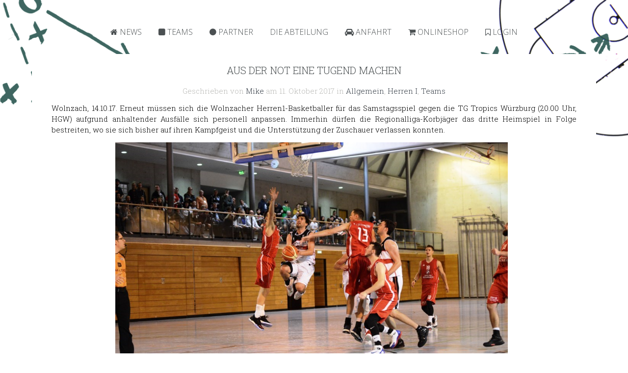

--- FILE ---
content_type: text/html; charset=UTF-8
request_url: https://wolnzach-basket.de/2017/10/11/aus-der-not-eine-tugend-machen/
body_size: 29689
content:
<!DOCTYPE HTML>
<html lang="de" dir="ltr"  data-config='{"twitter":0,"plusone":0,"facebook":1,"style":"grey","parallax_ratio":"1.5"}'>

<head>
<meta charset="UTF-8">
<meta http-equiv="X-UA-Compatible" content="IE=edge">
<meta name="viewport" content="width=device-width, initial-scale=1">
<title>Aus der Not eine Tugend machen &raquo; TSV Wolnzach Basketball</title>
<link rel="shortcut icon" href="/wp-content/themes/yoo_organic_wp/favicon.ico">
<link rel="apple-touch-icon-precomposed" href="/wp-content/themes/yoo_organic_wp/apple_touch_icon.png">
<meta name='robots' content='max-image-preview:large' />
	<style>img:is([sizes="auto" i], [sizes^="auto," i]) { contain-intrinsic-size: 3000px 1500px }</style>
	<script type="text/javascript">
/* <![CDATA[ */
window._wpemojiSettings = {"baseUrl":"https:\/\/s.w.org\/images\/core\/emoji\/15.0.3\/72x72\/","ext":".png","svgUrl":"https:\/\/s.w.org\/images\/core\/emoji\/15.0.3\/svg\/","svgExt":".svg","source":{"concatemoji":"https:\/\/wolnzach-basket.de\/wp-includes\/js\/wp-emoji-release.min.js?ver=6.7.4"}};
/*! This file is auto-generated */
!function(i,n){var o,s,e;function c(e){try{var t={supportTests:e,timestamp:(new Date).valueOf()};sessionStorage.setItem(o,JSON.stringify(t))}catch(e){}}function p(e,t,n){e.clearRect(0,0,e.canvas.width,e.canvas.height),e.fillText(t,0,0);var t=new Uint32Array(e.getImageData(0,0,e.canvas.width,e.canvas.height).data),r=(e.clearRect(0,0,e.canvas.width,e.canvas.height),e.fillText(n,0,0),new Uint32Array(e.getImageData(0,0,e.canvas.width,e.canvas.height).data));return t.every(function(e,t){return e===r[t]})}function u(e,t,n){switch(t){case"flag":return n(e,"\ud83c\udff3\ufe0f\u200d\u26a7\ufe0f","\ud83c\udff3\ufe0f\u200b\u26a7\ufe0f")?!1:!n(e,"\ud83c\uddfa\ud83c\uddf3","\ud83c\uddfa\u200b\ud83c\uddf3")&&!n(e,"\ud83c\udff4\udb40\udc67\udb40\udc62\udb40\udc65\udb40\udc6e\udb40\udc67\udb40\udc7f","\ud83c\udff4\u200b\udb40\udc67\u200b\udb40\udc62\u200b\udb40\udc65\u200b\udb40\udc6e\u200b\udb40\udc67\u200b\udb40\udc7f");case"emoji":return!n(e,"\ud83d\udc26\u200d\u2b1b","\ud83d\udc26\u200b\u2b1b")}return!1}function f(e,t,n){var r="undefined"!=typeof WorkerGlobalScope&&self instanceof WorkerGlobalScope?new OffscreenCanvas(300,150):i.createElement("canvas"),a=r.getContext("2d",{willReadFrequently:!0}),o=(a.textBaseline="top",a.font="600 32px Arial",{});return e.forEach(function(e){o[e]=t(a,e,n)}),o}function t(e){var t=i.createElement("script");t.src=e,t.defer=!0,i.head.appendChild(t)}"undefined"!=typeof Promise&&(o="wpEmojiSettingsSupports",s=["flag","emoji"],n.supports={everything:!0,everythingExceptFlag:!0},e=new Promise(function(e){i.addEventListener("DOMContentLoaded",e,{once:!0})}),new Promise(function(t){var n=function(){try{var e=JSON.parse(sessionStorage.getItem(o));if("object"==typeof e&&"number"==typeof e.timestamp&&(new Date).valueOf()<e.timestamp+604800&&"object"==typeof e.supportTests)return e.supportTests}catch(e){}return null}();if(!n){if("undefined"!=typeof Worker&&"undefined"!=typeof OffscreenCanvas&&"undefined"!=typeof URL&&URL.createObjectURL&&"undefined"!=typeof Blob)try{var e="postMessage("+f.toString()+"("+[JSON.stringify(s),u.toString(),p.toString()].join(",")+"));",r=new Blob([e],{type:"text/javascript"}),a=new Worker(URL.createObjectURL(r),{name:"wpTestEmojiSupports"});return void(a.onmessage=function(e){c(n=e.data),a.terminate(),t(n)})}catch(e){}c(n=f(s,u,p))}t(n)}).then(function(e){for(var t in e)n.supports[t]=e[t],n.supports.everything=n.supports.everything&&n.supports[t],"flag"!==t&&(n.supports.everythingExceptFlag=n.supports.everythingExceptFlag&&n.supports[t]);n.supports.everythingExceptFlag=n.supports.everythingExceptFlag&&!n.supports.flag,n.DOMReady=!1,n.readyCallback=function(){n.DOMReady=!0}}).then(function(){return e}).then(function(){var e;n.supports.everything||(n.readyCallback(),(e=n.source||{}).concatemoji?t(e.concatemoji):e.wpemoji&&e.twemoji&&(t(e.twemoji),t(e.wpemoji)))}))}((window,document),window._wpemojiSettings);
/* ]]> */
</script>
<style id='wp-emoji-styles-inline-css' type='text/css'>

	img.wp-smiley, img.emoji {
		display: inline !important;
		border: none !important;
		box-shadow: none !important;
		height: 1em !important;
		width: 1em !important;
		margin: 0 0.07em !important;
		vertical-align: -0.1em !important;
		background: none !important;
		padding: 0 !important;
	}
</style>
<link rel='stylesheet' id='wp-block-library-css' href='https://wolnzach-basket.de/wp-includes/css/dist/block-library/style.min.css?ver=6.7.4' type='text/css' media='all' />
<style id='classic-theme-styles-inline-css' type='text/css'>
/*! This file is auto-generated */
.wp-block-button__link{color:#fff;background-color:#32373c;border-radius:9999px;box-shadow:none;text-decoration:none;padding:calc(.667em + 2px) calc(1.333em + 2px);font-size:1.125em}.wp-block-file__button{background:#32373c;color:#fff;text-decoration:none}
</style>
<style id='global-styles-inline-css' type='text/css'>
:root{--wp--preset--aspect-ratio--square: 1;--wp--preset--aspect-ratio--4-3: 4/3;--wp--preset--aspect-ratio--3-4: 3/4;--wp--preset--aspect-ratio--3-2: 3/2;--wp--preset--aspect-ratio--2-3: 2/3;--wp--preset--aspect-ratio--16-9: 16/9;--wp--preset--aspect-ratio--9-16: 9/16;--wp--preset--color--black: #000000;--wp--preset--color--cyan-bluish-gray: #abb8c3;--wp--preset--color--white: #ffffff;--wp--preset--color--pale-pink: #f78da7;--wp--preset--color--vivid-red: #cf2e2e;--wp--preset--color--luminous-vivid-orange: #ff6900;--wp--preset--color--luminous-vivid-amber: #fcb900;--wp--preset--color--light-green-cyan: #7bdcb5;--wp--preset--color--vivid-green-cyan: #00d084;--wp--preset--color--pale-cyan-blue: #8ed1fc;--wp--preset--color--vivid-cyan-blue: #0693e3;--wp--preset--color--vivid-purple: #9b51e0;--wp--preset--gradient--vivid-cyan-blue-to-vivid-purple: linear-gradient(135deg,rgba(6,147,227,1) 0%,rgb(155,81,224) 100%);--wp--preset--gradient--light-green-cyan-to-vivid-green-cyan: linear-gradient(135deg,rgb(122,220,180) 0%,rgb(0,208,130) 100%);--wp--preset--gradient--luminous-vivid-amber-to-luminous-vivid-orange: linear-gradient(135deg,rgba(252,185,0,1) 0%,rgba(255,105,0,1) 100%);--wp--preset--gradient--luminous-vivid-orange-to-vivid-red: linear-gradient(135deg,rgba(255,105,0,1) 0%,rgb(207,46,46) 100%);--wp--preset--gradient--very-light-gray-to-cyan-bluish-gray: linear-gradient(135deg,rgb(238,238,238) 0%,rgb(169,184,195) 100%);--wp--preset--gradient--cool-to-warm-spectrum: linear-gradient(135deg,rgb(74,234,220) 0%,rgb(151,120,209) 20%,rgb(207,42,186) 40%,rgb(238,44,130) 60%,rgb(251,105,98) 80%,rgb(254,248,76) 100%);--wp--preset--gradient--blush-light-purple: linear-gradient(135deg,rgb(255,206,236) 0%,rgb(152,150,240) 100%);--wp--preset--gradient--blush-bordeaux: linear-gradient(135deg,rgb(254,205,165) 0%,rgb(254,45,45) 50%,rgb(107,0,62) 100%);--wp--preset--gradient--luminous-dusk: linear-gradient(135deg,rgb(255,203,112) 0%,rgb(199,81,192) 50%,rgb(65,88,208) 100%);--wp--preset--gradient--pale-ocean: linear-gradient(135deg,rgb(255,245,203) 0%,rgb(182,227,212) 50%,rgb(51,167,181) 100%);--wp--preset--gradient--electric-grass: linear-gradient(135deg,rgb(202,248,128) 0%,rgb(113,206,126) 100%);--wp--preset--gradient--midnight: linear-gradient(135deg,rgb(2,3,129) 0%,rgb(40,116,252) 100%);--wp--preset--font-size--small: 13px;--wp--preset--font-size--medium: 20px;--wp--preset--font-size--large: 36px;--wp--preset--font-size--x-large: 42px;--wp--preset--spacing--20: 0.44rem;--wp--preset--spacing--30: 0.67rem;--wp--preset--spacing--40: 1rem;--wp--preset--spacing--50: 1.5rem;--wp--preset--spacing--60: 2.25rem;--wp--preset--spacing--70: 3.38rem;--wp--preset--spacing--80: 5.06rem;--wp--preset--shadow--natural: 6px 6px 9px rgba(0, 0, 0, 0.2);--wp--preset--shadow--deep: 12px 12px 50px rgba(0, 0, 0, 0.4);--wp--preset--shadow--sharp: 6px 6px 0px rgba(0, 0, 0, 0.2);--wp--preset--shadow--outlined: 6px 6px 0px -3px rgba(255, 255, 255, 1), 6px 6px rgba(0, 0, 0, 1);--wp--preset--shadow--crisp: 6px 6px 0px rgba(0, 0, 0, 1);}:where(.is-layout-flex){gap: 0.5em;}:where(.is-layout-grid){gap: 0.5em;}body .is-layout-flex{display: flex;}.is-layout-flex{flex-wrap: wrap;align-items: center;}.is-layout-flex > :is(*, div){margin: 0;}body .is-layout-grid{display: grid;}.is-layout-grid > :is(*, div){margin: 0;}:where(.wp-block-columns.is-layout-flex){gap: 2em;}:where(.wp-block-columns.is-layout-grid){gap: 2em;}:where(.wp-block-post-template.is-layout-flex){gap: 1.25em;}:where(.wp-block-post-template.is-layout-grid){gap: 1.25em;}.has-black-color{color: var(--wp--preset--color--black) !important;}.has-cyan-bluish-gray-color{color: var(--wp--preset--color--cyan-bluish-gray) !important;}.has-white-color{color: var(--wp--preset--color--white) !important;}.has-pale-pink-color{color: var(--wp--preset--color--pale-pink) !important;}.has-vivid-red-color{color: var(--wp--preset--color--vivid-red) !important;}.has-luminous-vivid-orange-color{color: var(--wp--preset--color--luminous-vivid-orange) !important;}.has-luminous-vivid-amber-color{color: var(--wp--preset--color--luminous-vivid-amber) !important;}.has-light-green-cyan-color{color: var(--wp--preset--color--light-green-cyan) !important;}.has-vivid-green-cyan-color{color: var(--wp--preset--color--vivid-green-cyan) !important;}.has-pale-cyan-blue-color{color: var(--wp--preset--color--pale-cyan-blue) !important;}.has-vivid-cyan-blue-color{color: var(--wp--preset--color--vivid-cyan-blue) !important;}.has-vivid-purple-color{color: var(--wp--preset--color--vivid-purple) !important;}.has-black-background-color{background-color: var(--wp--preset--color--black) !important;}.has-cyan-bluish-gray-background-color{background-color: var(--wp--preset--color--cyan-bluish-gray) !important;}.has-white-background-color{background-color: var(--wp--preset--color--white) !important;}.has-pale-pink-background-color{background-color: var(--wp--preset--color--pale-pink) !important;}.has-vivid-red-background-color{background-color: var(--wp--preset--color--vivid-red) !important;}.has-luminous-vivid-orange-background-color{background-color: var(--wp--preset--color--luminous-vivid-orange) !important;}.has-luminous-vivid-amber-background-color{background-color: var(--wp--preset--color--luminous-vivid-amber) !important;}.has-light-green-cyan-background-color{background-color: var(--wp--preset--color--light-green-cyan) !important;}.has-vivid-green-cyan-background-color{background-color: var(--wp--preset--color--vivid-green-cyan) !important;}.has-pale-cyan-blue-background-color{background-color: var(--wp--preset--color--pale-cyan-blue) !important;}.has-vivid-cyan-blue-background-color{background-color: var(--wp--preset--color--vivid-cyan-blue) !important;}.has-vivid-purple-background-color{background-color: var(--wp--preset--color--vivid-purple) !important;}.has-black-border-color{border-color: var(--wp--preset--color--black) !important;}.has-cyan-bluish-gray-border-color{border-color: var(--wp--preset--color--cyan-bluish-gray) !important;}.has-white-border-color{border-color: var(--wp--preset--color--white) !important;}.has-pale-pink-border-color{border-color: var(--wp--preset--color--pale-pink) !important;}.has-vivid-red-border-color{border-color: var(--wp--preset--color--vivid-red) !important;}.has-luminous-vivid-orange-border-color{border-color: var(--wp--preset--color--luminous-vivid-orange) !important;}.has-luminous-vivid-amber-border-color{border-color: var(--wp--preset--color--luminous-vivid-amber) !important;}.has-light-green-cyan-border-color{border-color: var(--wp--preset--color--light-green-cyan) !important;}.has-vivid-green-cyan-border-color{border-color: var(--wp--preset--color--vivid-green-cyan) !important;}.has-pale-cyan-blue-border-color{border-color: var(--wp--preset--color--pale-cyan-blue) !important;}.has-vivid-cyan-blue-border-color{border-color: var(--wp--preset--color--vivid-cyan-blue) !important;}.has-vivid-purple-border-color{border-color: var(--wp--preset--color--vivid-purple) !important;}.has-vivid-cyan-blue-to-vivid-purple-gradient-background{background: var(--wp--preset--gradient--vivid-cyan-blue-to-vivid-purple) !important;}.has-light-green-cyan-to-vivid-green-cyan-gradient-background{background: var(--wp--preset--gradient--light-green-cyan-to-vivid-green-cyan) !important;}.has-luminous-vivid-amber-to-luminous-vivid-orange-gradient-background{background: var(--wp--preset--gradient--luminous-vivid-amber-to-luminous-vivid-orange) !important;}.has-luminous-vivid-orange-to-vivid-red-gradient-background{background: var(--wp--preset--gradient--luminous-vivid-orange-to-vivid-red) !important;}.has-very-light-gray-to-cyan-bluish-gray-gradient-background{background: var(--wp--preset--gradient--very-light-gray-to-cyan-bluish-gray) !important;}.has-cool-to-warm-spectrum-gradient-background{background: var(--wp--preset--gradient--cool-to-warm-spectrum) !important;}.has-blush-light-purple-gradient-background{background: var(--wp--preset--gradient--blush-light-purple) !important;}.has-blush-bordeaux-gradient-background{background: var(--wp--preset--gradient--blush-bordeaux) !important;}.has-luminous-dusk-gradient-background{background: var(--wp--preset--gradient--luminous-dusk) !important;}.has-pale-ocean-gradient-background{background: var(--wp--preset--gradient--pale-ocean) !important;}.has-electric-grass-gradient-background{background: var(--wp--preset--gradient--electric-grass) !important;}.has-midnight-gradient-background{background: var(--wp--preset--gradient--midnight) !important;}.has-small-font-size{font-size: var(--wp--preset--font-size--small) !important;}.has-medium-font-size{font-size: var(--wp--preset--font-size--medium) !important;}.has-large-font-size{font-size: var(--wp--preset--font-size--large) !important;}.has-x-large-font-size{font-size: var(--wp--preset--font-size--x-large) !important;}
:where(.wp-block-post-template.is-layout-flex){gap: 1.25em;}:where(.wp-block-post-template.is-layout-grid){gap: 1.25em;}
:where(.wp-block-columns.is-layout-flex){gap: 2em;}:where(.wp-block-columns.is-layout-grid){gap: 2em;}
:root :where(.wp-block-pullquote){font-size: 1.5em;line-height: 1.6;}
</style>
<script type="text/javascript" src="https://wolnzach-basket.de/wp-includes/js/jquery/jquery.min.js?ver=3.7.1" id="jquery-core-js"></script>
<script type="text/javascript" src="https://wolnzach-basket.de/wp-includes/js/jquery/jquery-migrate.min.js?ver=3.4.1" id="jquery-migrate-js"></script>
<link rel="https://api.w.org/" href="https://wolnzach-basket.de/wp-json/" /><link rel="alternate" title="JSON" type="application/json" href="https://wolnzach-basket.de/wp-json/wp/v2/posts/10226" /><link rel="EditURI" type="application/rsd+xml" title="RSD" href="https://wolnzach-basket.de/xmlrpc.php?rsd" />
<meta name="generator" content="WordPress 6.7.4" />
<link rel="canonical" href="https://wolnzach-basket.de/2017/10/11/aus-der-not-eine-tugend-machen/" />
<link rel='shortlink' href='https://wolnzach-basket.de/?p=10226' />
<link rel="alternate" title="oEmbed (JSON)" type="application/json+oembed" href="https://wolnzach-basket.de/wp-json/oembed/1.0/embed?url=https%3A%2F%2Fwolnzach-basket.de%2F2017%2F10%2F11%2Faus-der-not-eine-tugend-machen%2F" />
<link rel="alternate" title="oEmbed (XML)" type="text/xml+oembed" href="https://wolnzach-basket.de/wp-json/oembed/1.0/embed?url=https%3A%2F%2Fwolnzach-basket.de%2F2017%2F10%2F11%2Faus-der-not-eine-tugend-machen%2F&#038;format=xml" />
<link rel="stylesheet" href="/wp-content/plugins/widgetkit/cache/widgetkit-f887d20c.css" />
<script src="/wp-content/plugins/widgetkit/cache/widgetkit-ec2b2bc5.js"></script>
<link rel="icon" href="https://wolnzach-basket.de/wp-content/uploads/2022/12/cropped-Woiza-Logo-rot-32x32.png" sizes="32x32" />
<link rel="icon" href="https://wolnzach-basket.de/wp-content/uploads/2022/12/cropped-Woiza-Logo-rot-192x192.png" sizes="192x192" />
<link rel="apple-touch-icon" href="https://wolnzach-basket.de/wp-content/uploads/2022/12/cropped-Woiza-Logo-rot-180x180.png" />
<meta name="msapplication-TileImage" content="https://wolnzach-basket.de/wp-content/uploads/2022/12/cropped-Woiza-Logo-rot-270x270.png" />
<link rel="stylesheet" href="/wp-content/themes/yoo_organic_wp/styles/grey/css/theme.css">
<link rel="stylesheet" href="/wp-content/themes/yoo_organic_wp/css/custom.css">
<script src="/wp-content/themes/yoo_organic_wp/warp/vendor/uikit/js/uikit.js"></script>
<script src="/wp-content/themes/yoo_organic_wp/warp/vendor/uikit/js/addons/autocomplete.js"></script>
<script src="/wp-content/themes/yoo_organic_wp/warp/vendor/uikit/js/addons/search.js"></script>
<script src="/wp-content/themes/yoo_organic_wp/warp/vendor/uikit/js/addons/datepicker.js"></script>
<script src="/wp-content/themes/yoo_organic_wp/warp/vendor/uikit/js/addons/sticky.js"></script>
<script src="/wp-content/themes/yoo_organic_wp/warp/js/social.js"></script>
<script src="/wp-content/themes/yoo_organic_wp/js/theme.js"></script>
</head>

<body class="post-template-default single single-post postid-10226 single-format-standard tm-isblog wp-single tm-article-featured tm-navbar-space">
    <div class="tm-wrapper">
        <div class="tm-background"></div>
        <div class="uk-container uk-container-center">

            
                        <nav class="tm-navbar uk-navbar">
                <div class="tm-navbar-center">

                    
                                        <div class="tm-nav uk-visible-large">
                        <div class="tm-nav-wrapper"><ul class="uk-navbar-nav uk-hidden-small"><li data-uk-dropdown="{}"><a href="https://wolnzach-basket.de"><i class="uk-icon-home"></i> News</a></li><li class="uk-parent" data-uk-dropdown="{}"><a href="https://wolnzach-basket.de/mannschaften-2/"><i class="uk-icon-square"></i> Teams</a><div class="uk-dropdown uk-dropdown-navbar uk-dropdown-width-1" style="min-width: 250px; max-width: 250px; width:250px;"><div class="uk-grid uk-dropdown-grid"><div class="uk-width-1-1"><ul class="uk-nav uk-nav-navbar"><li><a href="https://wolnzach-basket.de/mannschaften-2/herren-1-bayernliga/">Herren 1  Bayernliga</a></li><li><a href="https://wolnzach-basket.de/herren-2-bezirksliga/">Herren 2  Kreisliga</a></li><li><a href="https://wolnzach-basket.de/damen-1-bezirksliga/">Damen 1  Bezirksliga</a></li><li><a href="https://wolnzach-basket.de/hobbymannschaft/">Hobbymannschaft</a></li><li><a href="https://wolnzach-basket.de/mannschaften-2/u18/">U18 Bezirksklasse</a></li><li><a href="https://wolnzach-basket.de/u14-bezirksliga/">U16 männlich  Bezirksklasse</a></li><li><a href="https://wolnzach-basket.de/u16-weiblich/">U16 weiblich  Kreisliga</a></li><li><a href="https://wolnzach-basket.de/mannschaften-2/u14-1-bezirksklasse/">U14 1 Bezirksklasse</a></li><li><a href="https://wolnzach-basket.de/u14/">U14 2 Kreisklasse</a></li><li><a href="https://wolnzach-basket.de/u12-kreisklasse/">U12 Bezirksklasse</a></li><li><a href="https://wolnzach-basket.de/u10/">U10 Kreisliga</a></li><li><a href="https://wolnzach-basket.de/u8-zwergerlbasketball/">U8</a></li></ul></div></div></div></li><li data-uk-dropdown="{}"><a href="https://wolnzach-basket.de/partner/"><i class="uk-icon-circle"></i> Partner</a></li><li class="uk-parent" data-uk-dropdown="{}"><a href="https://wolnzach-basket.de/sportliche-leitung/">Die Abteilung</a><div class="uk-dropdown uk-dropdown-navbar uk-dropdown-width-1"><div class="uk-grid uk-dropdown-grid"><div class="uk-width-1-1"><ul class="uk-nav uk-nav-navbar"><li><a href="https://wolnzach-basket.de/philosophie/">Philosophie</a></li><li><a href="https://wolnzach-basket.de/mitglied-werden/">Mitglied werden</a></li></ul></div></div></div></li><li data-uk-dropdown="{}"><a href="https://wolnzach-basket.de/anfahrt-2/"><i class="uk-icon-automobile"></i> Anfahrt</a></li><li data-uk-dropdown="{}"><a href="https://wolnzach-basket.de/online-shop/"><i class="uk-icon-shopping-cart"></i> Onlineshop</a></li><li data-uk-dropdown="{}"><a href="https://wolnzach-basket.de/wp-admin/"><i class="uk-icon-bookmark-o"></i> Login</a></li></ul></div>
                    </div>
                    
                                        <a href="#offcanvas" class="uk-navbar-toggle uk-hidden-large" data-uk-offcanvas></a>
                    
                    
                </div>
            </nav>
            
            
            
            
            
                        <div class="tm-middle uk-grid" data-uk-grid-match data-uk-grid-margin>

                                <div class="tm-main uk-width-medium-1-1">

                    
                                        <main class="tm-content">

                        
                             
    <article class="uk-article" data-permalink="https://wolnzach-basket.de/2017/10/11/aus-der-not-eine-tugend-machen/">

        
            <h1 class="uk-article-title">Aus der Not eine Tugend machen</h1>

            
        
        <p class="uk-article-meta">
            Geschrieben von <a href="https://wolnzach-basket.de/author/mike/" title="Mike">Mike</a> am <time datetime="2017-10-11">11. Oktober 2017</time> in <a href="https://wolnzach-basket.de/category/allgemein/" rel="category tag">Allgemein</a>, <a href="https://wolnzach-basket.de/category/teams/herren/" rel="category tag">Herren I</a>, <a href="https://wolnzach-basket.de/category/teams/" rel="category tag">Teams</a>        </p>

        <p style="text-align: justify">Wolnzach, 14.10.17. Erneut müssen sich die Wolnzacher Herren1-Basketballer für das Samstagsspiel gegen die TG Tropics Würzburg (20.00 Uhr, HGW) aufgrund anhaltender Ausfälle sich personell anpassen. Immerhin dürfen die Regionalliga-Korbjäger das dritte Heimspiel in Folge bestreiten, wo sie sich bisher auf ihren Kampfgeist und die Unterstützung der Zuschauer verlassen konnten.</p>
<div id="attachment_10227" style="width: 810px" class="wp-caption aligncenter"><a href="https://wolnzach-basket.de/wp-content/uploads/2017/10/AAB_8535-ed.jpg"><img fetchpriority="high" decoding="async" aria-describedby="caption-attachment-10227" class="wp-image-10227" src="https://wolnzach-basket.de/wp-content/uploads/2017/10/AAB_8535-ed-1024x600.jpg" alt="Die Bemühungen von Stefan Fuchs (am Ball) waren im letzten Spiel zwar nicht immer von Erfolg gekrönt, aber der Ansatz war der richtige. " width="800" height="469" srcset="https://wolnzach-basket.de/wp-content/uploads/2017/10/AAB_8535-ed.jpg 1024w, https://wolnzach-basket.de/wp-content/uploads/2017/10/AAB_8535-ed-300x176.jpg 300w" sizes="(max-width: 800px) 100vw, 800px" /></a><p id="caption-attachment-10227" class="wp-caption-text">Die Bemühungen von Stefan Fuchs (am Ball) waren im letzten Spiel zwar nicht immer von Erfolg gekrönt, aber der Ansatz war der richtige.</p></div>
<p style="text-align: justify"><span id="more-10226"></span>Die Tropics sind aktuell Tabellennachbarn der Wolnzacher (beide 1:1 Siege), was nach zwei Spieltagen noch nicht viel zu bedeuten hat. Auch der 83:62-Sieg der Würzburger vergangenes Wochenende gegen die Regnitztal Baskets, gegen welche die Wolnzacher ebenfalls schon siegreich waren, ist nicht unbedingt sehr aussagekräftig, da den Baskets gegen Würzburg mit Henri Drell und Felix Edwardsson zwei Leistungsträger fehlten. Am ersten Spieltag verkauften sich die Tropics beim ProB-Absteiger Nördlingen mit 63:71 (29:32) gut, es gab ein umkämpftes Spiel.</p>
<p style="text-align: justify">Wolnzachs Trainer Mike Urban erwartet für Samstag eine anspruchsvolle Aufgabe: &#8222;Würzburg hat ein Spiel knapp verloren und eines hoch gewonnen, das Selbstvertrauen sollte bei der TG da sein, da müssen wir dagegen halten.&#8220; Letztes Jahr beendeten die Würzburger die Saison auf einem starken dritten Platz, vom letztjährigen Kader sind bis jetzt sieben Spieler eingesetzt worden. Jonas Gröning (15,5 Punkte pro Spiel, 2,5 Dreier pro Spiel), Christoph Horzella (13,0, 5,0 Freiwürfe bei 80% Trefferquote) und David Berberich (12,5, 7,5 FW bei 47%) waren bis jetzt in beiden Spielen dabei und punkten zweistellig. Mit s.Oliver Würzburg (1. BBL) und der TG s.Oliver Würzburg (zweite Bundesliga, ProB) zeichnet sich Würzburg — u.a. Dirk Nowitzkis Geburtsort — als professioneller Basketballstandort aus. Die Wolnzacher dürfen also annehmen, dass die Regionalligamannschaft als Entwicklungsplattform und Sprungbrett für die Teams in höheren Ligen dient.</p>
<p style="text-align: justify">Das Dagegenhalten erhält für die Wolnzacher allerdings erneut eine neue Facette, denn Power Forward Peter Maischak (Rückenprobleme). &#8211; fällt wohl die nächsten Wochen verletzungsbedingt aus. Damit fehlen den Wolnzachern ihre aktuell zweit-, dritt- und viertbesten Werfer, denn neben Maischak (16,0 Punkte, 7,0 Rebounds, 3,0 Assists) fehlen Power Forward Valerian Zenk (15,0 Pkt., 6,0 Reb., 2,0 Ast.) und Small Forward Tobias Ziehe (7,0 Pkt., 3,0 Reb.), der höchstwahrscheinlich arbeitsbedingt passen muss. Dezimiert durch die längerfristigen Ausfälle verbleiben den Wolnzachern derzeit noch acht fitte Stammspieler: die Center Torben Degner und Ole Alsen, die Forwards Alexander Jureczek und David Eichmüller, die Shooting Guards Leonhard Biersack und Tobias Fuchs, sowie die Point Guards Stefan Fuchs und Lukas Kappelmeier.</p>
<p style="text-align: justify">Aus der schwierigen Lage wollen die Wolnzacher jedoch einen Vorteil ziehen, nämlich die Flucht nach vorne. Bereits im zweiten Spiel konnte Urban erkennen, wie sich die Verantwortung langsam auf mehr Schultern zu verteilen begann. &#8222;Wir haben noch nicht hochwertig unsere Plays exekutiert und abgeschlossen, die Verteilung der Spielzeit war nicht optimal und unser Vorlagen-Ballverlust-Verhältnis ist noch nicht da, wo ich es haben möchte&#8220;, analysiert Urban. &#8222;Aber es hat sich etwas bewegt, mehr Spieler haben proaktiver gespielt. Daran gilt es anknüpfen, es gibt noch jede Menge Potential freizuschaufeln.&#8220; Auf diesem Wege soll der derzeitige Kader sein Leistungsniveau weiterentwickeln, während dann im Verlauf der Saison Stück für Stück wieder gestandene Leistungsträger integriert werden können. Aus diesem Prozess erhofft sich Urban eine ganzheitliche Verbesserung seiner Mannschaft, auch wenn die derzeitige Lage &#8222;nicht ganz ohne ist&#8220;.</p>
<p style="text-align: justify">Um für Entlastung zu sorgen, werden die Wolnzacher noch nach ein, zwei Aushilfespielern suchen, um den Kader auf zehn Mann abzurunden.</p>

        
        
        
        
        
        
    </article>

     
                    </main>
                    
                    
                </div>
                
                                                
            </div>
            
            
            
        </div>
    </div>

        <footer class="tm-footer">

        <div class="uk-panel widget_links"><ul class="uk-list uk-list-line">
<li><a href="https://wolnzach-basket.de/datenschutzerklaerung/" rel="noopener" title="Datenschutzerklärung" target="_blank">Datenschutzerklärung</a></li>
<li><a href="https://wolnzach-basket.de/geschaeftsordnung/" rel="me noopener" title="Geschäftsordnung" target="_top">Geschäftsordnung</a></li>
<li><a href="https://wolnzach-basket.de/impressum/" rel="me noopener" title="Impressum" target="_top">Impressum</a></li>
<li><a href="https://wolnzach-basket.de/rechtliche-hinweise/" rel="me noopener" title="Rechtliche Hinweise" target="_top">Rechtliche Hinweise</a></li>

	</ul></div>
<div class="uk-panel widget_block">

<hr class="wp-block-separator has-alpha-channel-opacity"/>
</div>Powered by <a href="http://www.yootheme.com">Warp Theme Framework</a>
                <a class="tm-totop-scroller" data-uk-smooth-scroll href="#"></a>
        
    </footer>
    
    
        <div id="offcanvas" class="uk-offcanvas">
        <div class="uk-offcanvas-bar"><ul class="uk-nav uk-nav-offcanvas"><li><a href="https://wolnzach-basket.de"><i class="uk-icon-home"></i> News</a></li><li class="uk-parent"><a href="https://wolnzach-basket.de/mannschaften-2/"><i class="uk-icon-square"></i> Teams</a><ul class="uk-nav-sub"><li><a href="https://wolnzach-basket.de/mannschaften-2/herren-1-bayernliga/">Herren 1  Bayernliga</a></li><li><a href="https://wolnzach-basket.de/herren-2-bezirksliga/">Herren 2  Kreisliga</a></li><li><a href="https://wolnzach-basket.de/damen-1-bezirksliga/">Damen 1  Bezirksliga</a></li><li><a href="https://wolnzach-basket.de/hobbymannschaft/">Hobbymannschaft</a></li><li><a href="https://wolnzach-basket.de/mannschaften-2/u18/">U18 Bezirksklasse</a></li><li><a href="https://wolnzach-basket.de/u14-bezirksliga/">U16 männlich  Bezirksklasse</a></li><li><a href="https://wolnzach-basket.de/u16-weiblich/">U16 weiblich  Kreisliga</a></li><li><a href="https://wolnzach-basket.de/mannschaften-2/u14-1-bezirksklasse/">U14 1 Bezirksklasse</a></li><li><a href="https://wolnzach-basket.de/u14/">U14 2 Kreisklasse</a></li><li><a href="https://wolnzach-basket.de/u12-kreisklasse/">U12 Bezirksklasse</a></li><li><a href="https://wolnzach-basket.de/u10/">U10 Kreisliga</a></li><li><a href="https://wolnzach-basket.de/u8-zwergerlbasketball/">U8</a></li></ul></li><li><a href="https://wolnzach-basket.de/partner/"><i class="uk-icon-circle"></i> Partner</a></li><li class="uk-parent"><a href="https://wolnzach-basket.de/sportliche-leitung/">Die Abteilung</a><ul class="uk-nav-sub"><li><a href="https://wolnzach-basket.de/philosophie/">Philosophie</a></li><li><a href="https://wolnzach-basket.de/mitglied-werden/">Mitglied werden</a></li></ul></li><li><a href="https://wolnzach-basket.de/anfahrt-2/"><i class="uk-icon-automobile"></i> Anfahrt</a></li><li><a href="https://wolnzach-basket.de/online-shop/"><i class="uk-icon-shopping-cart"></i> Onlineshop</a></li><li><a href="https://wolnzach-basket.de/wp-admin/"><i class="uk-icon-bookmark-o"></i> Login</a></li></ul></div>
    </div>
    
</body>
</html>

--- FILE ---
content_type: text/javascript
request_url: https://wolnzach-basket.de/wp-content/themes/yoo_organic_wp/js/theme.js
body_size: 1770
content:
/* Copyright (C) YOOtheme GmbH, YOOtheme Proprietary Use License (http://www.yootheme.com/license) */

jQuery(function($) {

    var config = $('html').data('config') || {}, $body = $('body');

    // Social buttons
    $('article[data-permalink]').socialButtons(config);

    // Navbar
    var navbar       = $('.tm-navbar'),
        navbarmargin = navbar.css('margin-bottom').replace('px', ''),
        navbarspace;

    // Center Navbar Dropdown
    navbar.find('.uk-dropdown').addClass('uk-dropdown-center');

    if (!$body.hasClass('tm-navbar-space')) {

        // Split navbar if logo
        var logowidth   = $('.tm-logo > *').width(),
            nav         = $('.tm-nav-wrapper'),
            navitems    = nav.children().children(),
            equal       = Math.ceil(navitems.length / 2),
            rtl         = ($.UIkit.langdirection == 'right'),
            movenav     = 0;

            nav.css('visibility', 'hidden');

        nav.css({ 'margin-right':'', 'margin-left':'' });
        navitems.eq(equal - 1).css({ 'margin-right':'', 'margin-left':'' });

        for( var i = 0; i < equal; i++ ) {
            movenav += navitems.eq(i).outerWidth(true);
        }

        movenav = (nav.width() - movenav) - movenav;

        nav.css(rtl ? 'margin-right' : 'margin-left', movenav);
        navitems.eq(equal - 1).css(rtl ? 'margin-left' : 'margin-right', logowidth + 60);

        setTimeout(function(){
            nav.css('visibility', '');
        }, 250);

    }

    // Parallax Background Scrolling
    if (!$.UIkit.support.touch && $body.hasClass('tm-background-parallax')) {

        var ratio     = config.parallax_ratio,
            container = $('.tm-background:first').css({
                'transform': 'translateZ(0)'
            })[0], x;

        (function animloop(){

            x = window.pageYOffset / ratio;
            container.style.top =  x+'px';
            requestAnimationFrame(animloop);
        }());
    }

});